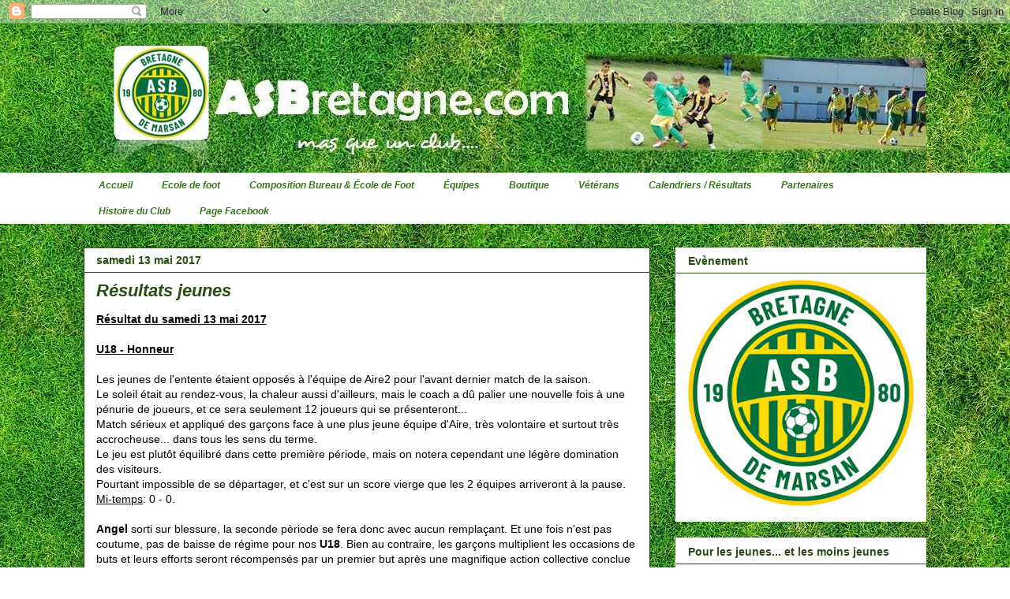

--- FILE ---
content_type: text/html; charset=UTF-8
request_url: http://www.asbretagne.com/2017/05/u18-resultat.html
body_size: 15152
content:
<!DOCTYPE html>
<html class='v2' dir='ltr' lang='fr'>
<head>
<link href='https://www.blogger.com/static/v1/widgets/4128112664-css_bundle_v2.css' rel='stylesheet' type='text/css'/>
<meta content='width=1100' name='viewport'/>
<meta content='text/html; charset=UTF-8' http-equiv='Content-Type'/>
<meta content='blogger' name='generator'/>
<link href='http://www.asbretagne.com/favicon.ico' rel='icon' type='image/x-icon'/>
<link href='http://www.asbretagne.com/2017/05/u18-resultat.html' rel='canonical'/>
<link rel="alternate" type="application/atom+xml" title="AS Bretagne - Atom" href="http://www.asbretagne.com/feeds/posts/default" />
<link rel="alternate" type="application/rss+xml" title="AS Bretagne - RSS" href="http://www.asbretagne.com/feeds/posts/default?alt=rss" />
<link rel="service.post" type="application/atom+xml" title="AS Bretagne - Atom" href="https://www.blogger.com/feeds/6622861097132986092/posts/default" />

<link rel="alternate" type="application/atom+xml" title="AS Bretagne - Atom" href="http://www.asbretagne.com/feeds/3115688886337443767/comments/default" />
<!--Can't find substitution for tag [blog.ieCssRetrofitLinks]-->
<link href='https://blogger.googleusercontent.com/img/b/R29vZ2xl/AVvXsEj2ssSD-_6MU9VsW8EOGR1Xm4crKkZjQZ7IERORjF728lJ7tfEIEqFK987DJbSvHCtNA5rzvg0XnMisoRYWx4kMWKOIrJuEBoSziq0djPKei3EwQiNHLp-b7cuY-zIrlhItny4BSR4oS6aX/s640/IMG_8309.JPG' rel='image_src'/>
<meta content='http://www.asbretagne.com/2017/05/u18-resultat.html' property='og:url'/>
<meta content='Résultats jeunes' property='og:title'/>
<meta content='Site officiel de l&#39;ASB Football - Association Sportive de Bretagne-de-Marsan (40280).' property='og:description'/>
<meta content='https://blogger.googleusercontent.com/img/b/R29vZ2xl/AVvXsEj2ssSD-_6MU9VsW8EOGR1Xm4crKkZjQZ7IERORjF728lJ7tfEIEqFK987DJbSvHCtNA5rzvg0XnMisoRYWx4kMWKOIrJuEBoSziq0djPKei3EwQiNHLp-b7cuY-zIrlhItny4BSR4oS6aX/w1200-h630-p-k-no-nu/IMG_8309.JPG' property='og:image'/>
<title>AS Bretagne: Résultats jeunes</title>
<style id='page-skin-1' type='text/css'><!--
/*
-----------------------------------------------
Blogger Template Style
Name:     Awesome Inc.
Designer: Tina Chen
URL:      tinachen.org
----------------------------------------------- */
/* Content
----------------------------------------------- */
body {
font: normal normal 14px Arial, Tahoma, Helvetica, FreeSans, sans-serif;
color: #000000;
background: #ffffff url(http://4.bp.blogspot.com/--lQYT1ksJ_M/VVHyiFDsEQI/AAAAAAAAAac/oMI0uXxxE0I/s1600/abstract-84622_640.jpg) repeat scroll top left;
}
html body .content-outer {
min-width: 0;
max-width: 100%;
width: 100%;
}
a:link {
text-decoration: none;
color: #0000ff;
}
a:visited {
text-decoration: none;
color: #444444;
}
a:hover {
text-decoration: underline;
color: #cccccc;
}
.body-fauxcolumn-outer .cap-top {
position: absolute;
z-index: 1;
height: 276px;
width: 100%;
background: transparent none repeat-x scroll top left;
_background-image: none;
}
/* Columns
----------------------------------------------- */
.content-inner {
padding: 0;
}
.header-inner .section {
margin: 0 16px;
}
.tabs-inner .section {
margin: 0 16px;
}
.main-inner {
padding-top: 30px;
}
.main-inner .column-center-inner,
.main-inner .column-left-inner,
.main-inner .column-right-inner {
padding: 0 5px;
}
*+html body .main-inner .column-center-inner {
margin-top: -30px;
}
#layout .main-inner .column-center-inner {
margin-top: 0;
}
/* Header
----------------------------------------------- */
.header-outer {
margin: 0 0 0 0;
background: transparent none repeat scroll 0 0;
}
.Header h1 {
font: normal bold 40px Arial, Tahoma, Helvetica, FreeSans, sans-serif;
color: #ffffff;
text-shadow: 0 0 -1px #000000;
}
.Header h1 a {
color: #ffffff;
}
.Header .description {
font: normal normal 14px Arial, Tahoma, Helvetica, FreeSans, sans-serif;
color: #ffffff;
}
.header-inner .Header .titlewrapper,
.header-inner .Header .descriptionwrapper {
padding-left: 0;
padding-right: 0;
margin-bottom: 0;
}
.header-inner .Header .titlewrapper {
padding-top: 22px;
}
/* Tabs
----------------------------------------------- */
.tabs-outer {
overflow: hidden;
position: relative;
background: #ffffff none repeat scroll 0 0;
}
#layout .tabs-outer {
overflow: visible;
}
.tabs-cap-top, .tabs-cap-bottom {
position: absolute;
width: 100%;
border-top: 1px solid #ffffff;
}
.tabs-cap-bottom {
bottom: 0;
}
.tabs-inner .widget li a {
display: inline-block;
margin: 0;
padding: .6em 1.5em;
font: italic bold 12px Arial, Tahoma, Helvetica, FreeSans, sans-serif;
color: #38761d;
border-top: 1px solid #ffffff;
border-bottom: 1px solid #ffffff;
border-left: 1px solid #ffffff;
height: 16px;
line-height: 16px;
}
.tabs-inner .widget li:last-child a {
border-right: 1px solid #ffffff;
}
.tabs-inner .widget li.selected a, .tabs-inner .widget li a:hover {
background: #38761d none repeat-x scroll 0 -100px;
color: #ffff00;
}
/* Headings
----------------------------------------------- */
h2 {
font: normal bold 14px Arial, Tahoma, Helvetica, FreeSans, sans-serif;
color: #274e13;
}
/* Widgets
----------------------------------------------- */
.main-inner .section {
margin: 0 27px;
padding: 0;
}
.main-inner .column-left-outer,
.main-inner .column-right-outer {
margin-top: 0;
}
#layout .main-inner .column-left-outer,
#layout .main-inner .column-right-outer {
margin-top: 0;
}
.main-inner .column-left-inner,
.main-inner .column-right-inner {
background: transparent none repeat 0 0;
-moz-box-shadow: 0 0 0 rgba(0, 0, 0, .2);
-webkit-box-shadow: 0 0 0 rgba(0, 0, 0, .2);
-goog-ms-box-shadow: 0 0 0 rgba(0, 0, 0, .2);
box-shadow: 0 0 0 rgba(0, 0, 0, .2);
-moz-border-radius: 0;
-webkit-border-radius: 0;
-goog-ms-border-radius: 0;
border-radius: 0;
}
#layout .main-inner .column-left-inner,
#layout .main-inner .column-right-inner {
margin-top: 0;
}
.sidebar .widget {
font: normal normal 16px Arial, Tahoma, Helvetica, FreeSans, sans-serif;
color: #000000;
}
.sidebar .widget a:link {
color: #274e13;
}
.sidebar .widget a:visited {
color: #444444;
}
.sidebar .widget a:hover {
color: #cccccc;
}
.sidebar .widget h2 {
text-shadow: 0 0 -1px #000000;
}
.main-inner .widget {
background-color: #ffffff;
border: 1px solid transparent;
padding: 0 15px 15px;
margin: 20px -16px;
-moz-box-shadow: 0 0 0 rgba(0, 0, 0, .2);
-webkit-box-shadow: 0 0 0 rgba(0, 0, 0, .2);
-goog-ms-box-shadow: 0 0 0 rgba(0, 0, 0, .2);
box-shadow: 0 0 0 rgba(0, 0, 0, .2);
-moz-border-radius: 0;
-webkit-border-radius: 0;
-goog-ms-border-radius: 0;
border-radius: 0;
}
.main-inner .widget h2 {
margin: 0 -15px;
padding: .6em 15px .5em;
border-bottom: 1px solid #274e13;
}
.footer-inner .widget h2 {
padding: 0 0 .4em;
border-bottom: 1px solid #274e13;
}
.main-inner .widget h2 + div, .footer-inner .widget h2 + div {
border-top: 1px solid transparent;
padding-top: 8px;
}
.main-inner .widget .widget-content {
margin: 0 -15px;
padding: 7px 15px 0;
}
.main-inner .widget ul, .main-inner .widget #ArchiveList ul.flat {
margin: -8px -15px 0;
padding: 0;
list-style: none;
}
.main-inner .widget #ArchiveList {
margin: -8px 0 0;
}
.main-inner .widget ul li, .main-inner .widget #ArchiveList ul.flat li {
padding: .5em 15px;
text-indent: 0;
color: #ffffff;
border-top: 1px solid transparent;
border-bottom: 1px solid #274e13;
}
.main-inner .widget #ArchiveList ul li {
padding-top: .25em;
padding-bottom: .25em;
}
.main-inner .widget ul li:first-child, .main-inner .widget #ArchiveList ul.flat li:first-child {
border-top: none;
}
.main-inner .widget ul li:last-child, .main-inner .widget #ArchiveList ul.flat li:last-child {
border-bottom: none;
}
.post-body {
position: relative;
}
.main-inner .widget .post-body ul {
padding: 0 2.5em;
margin: .5em 0;
list-style: disc;
}
.main-inner .widget .post-body ul li {
padding: 0.25em 0;
margin-bottom: .25em;
color: #000000;
border: none;
}
.footer-inner .widget ul {
padding: 0;
list-style: none;
}
.widget .zippy {
color: #ffffff;
}
/* Posts
----------------------------------------------- */
body .main-inner .Blog {
padding: 0;
margin-bottom: 1em;
background-color: transparent;
border: none;
-moz-box-shadow: 0 0 0 rgba(0, 0, 0, 0);
-webkit-box-shadow: 0 0 0 rgba(0, 0, 0, 0);
-goog-ms-box-shadow: 0 0 0 rgba(0, 0, 0, 0);
box-shadow: 0 0 0 rgba(0, 0, 0, 0);
}
.main-inner .section:last-child .Blog:last-child {
padding: 0;
margin-bottom: 1em;
}
.main-inner .widget h2.date-header {
margin: 0 -15px 1px;
padding: 0 0 0 0;
font: normal bold 14px Arial, Tahoma, Helvetica, FreeSans, sans-serif;
color: #274e13;
background: transparent none no-repeat scroll top left;
border-top: 0 solid #222222;
border-bottom: 1px solid #274e13;
-moz-border-radius-topleft: 0;
-moz-border-radius-topright: 0;
-webkit-border-top-left-radius: 0;
-webkit-border-top-right-radius: 0;
border-top-left-radius: 0;
border-top-right-radius: 0;
position: static;
bottom: 100%;
right: 15px;
text-shadow: 0 0 -1px #000000;
}
.main-inner .widget h2.date-header span {
font: normal bold 14px Arial, Tahoma, Helvetica, FreeSans, sans-serif;
display: block;
padding: .5em 15px;
border-left: 0 solid #222222;
border-right: 0 solid #222222;
}
.date-outer {
position: relative;
margin: 30px 0 20px;
padding: 0 15px;
background-color: #ffffff;
border: 1px solid #274e13;
-moz-box-shadow: 0 0 0 rgba(0, 0, 0, .2);
-webkit-box-shadow: 0 0 0 rgba(0, 0, 0, .2);
-goog-ms-box-shadow: 0 0 0 rgba(0, 0, 0, .2);
box-shadow: 0 0 0 rgba(0, 0, 0, .2);
-moz-border-radius: 0;
-webkit-border-radius: 0;
-goog-ms-border-radius: 0;
border-radius: 0;
}
.date-outer:first-child {
margin-top: 0;
}
.date-outer:last-child {
margin-bottom: 20px;
-moz-border-radius-bottomleft: 0;
-moz-border-radius-bottomright: 0;
-webkit-border-bottom-left-radius: 0;
-webkit-border-bottom-right-radius: 0;
-goog-ms-border-bottom-left-radius: 0;
-goog-ms-border-bottom-right-radius: 0;
border-bottom-left-radius: 0;
border-bottom-right-radius: 0;
}
.date-posts {
margin: 0 -15px;
padding: 0 15px;
clear: both;
}
.post-outer, .inline-ad {
border-top: 1px solid #ffffff;
margin: 0 -15px;
padding: 15px 15px;
}
.post-outer {
padding-bottom: 10px;
}
.post-outer:first-child {
padding-top: 0;
border-top: none;
}
.post-outer:last-child, .inline-ad:last-child {
border-bottom: none;
}
.post-body {
position: relative;
}
.post-body img {
padding: 8px;
background: #222222;
border: 1px solid transparent;
-moz-box-shadow: 0 0 0 rgba(0, 0, 0, .2);
-webkit-box-shadow: 0 0 0 rgba(0, 0, 0, .2);
box-shadow: 0 0 0 rgba(0, 0, 0, .2);
-moz-border-radius: 0;
-webkit-border-radius: 0;
border-radius: 0;
}
h3.post-title, h4 {
font: italic bold 22px Arial, Tahoma, Helvetica, FreeSans, sans-serif;
color: #274e13;
}
h3.post-title a {
font: italic bold 22px Arial, Tahoma, Helvetica, FreeSans, sans-serif;
color: #274e13;
}
h3.post-title a:hover {
color: #cccccc;
text-decoration: underline;
}
.post-header {
margin: 0 0 1em;
}
.post-body {
line-height: 1.4;
}
.post-outer h2 {
color: #000000;
}
.post-footer {
margin: 1.5em 0 0;
}
#blog-pager {
padding: 15px;
font-size: 120%;
background-color: #ffffff;
border: 1px solid transparent;
-moz-box-shadow: 0 0 0 rgba(0, 0, 0, .2);
-webkit-box-shadow: 0 0 0 rgba(0, 0, 0, .2);
-goog-ms-box-shadow: 0 0 0 rgba(0, 0, 0, .2);
box-shadow: 0 0 0 rgba(0, 0, 0, .2);
-moz-border-radius: 0;
-webkit-border-radius: 0;
-goog-ms-border-radius: 0;
border-radius: 0;
-moz-border-radius-topleft: 0;
-moz-border-radius-topright: 0;
-webkit-border-top-left-radius: 0;
-webkit-border-top-right-radius: 0;
-goog-ms-border-top-left-radius: 0;
-goog-ms-border-top-right-radius: 0;
border-top-left-radius: 0;
border-top-right-radius-topright: 0;
margin-top: 1em;
}
.blog-feeds, .post-feeds {
margin: 1em 0;
text-align: center;
color: #274e13;
}
.blog-feeds a, .post-feeds a {
color: #888888;
}
.blog-feeds a:visited, .post-feeds a:visited {
color: #444444;
}
.blog-feeds a:hover, .post-feeds a:hover {
color: #cccccc;
}
.post-outer .comments {
margin-top: 2em;
}
/* Comments
----------------------------------------------- */
.comments .comments-content .icon.blog-author {
background-repeat: no-repeat;
background-image: url([data-uri]);
}
.comments .comments-content .loadmore a {
border-top: 1px solid #ffffff;
border-bottom: 1px solid #ffffff;
}
.comments .continue {
border-top: 2px solid #ffffff;
}
/* Footer
----------------------------------------------- */
.footer-outer {
margin: -0 0 -1px;
padding: 0 0 0;
color: #000000;
overflow: hidden;
}
.footer-fauxborder-left {
border-top: 1px solid transparent;
background: #ffffff none repeat scroll 0 0;
-moz-box-shadow: 0 0 0 rgba(0, 0, 0, .2);
-webkit-box-shadow: 0 0 0 rgba(0, 0, 0, .2);
-goog-ms-box-shadow: 0 0 0 rgba(0, 0, 0, .2);
box-shadow: 0 0 0 rgba(0, 0, 0, .2);
margin: 0 -0;
}
/* Mobile
----------------------------------------------- */
body.mobile {
background-size: auto;
}
.mobile .body-fauxcolumn-outer {
background: transparent none repeat scroll top left;
}
*+html body.mobile .main-inner .column-center-inner {
margin-top: 0;
}
.mobile .main-inner .widget {
padding: 0 0 15px;
}
.mobile .main-inner .widget h2 + div,
.mobile .footer-inner .widget h2 + div {
border-top: none;
padding-top: 0;
}
.mobile .footer-inner .widget h2 {
padding: 0.5em 0;
border-bottom: none;
}
.mobile .main-inner .widget .widget-content {
margin: 0;
padding: 7px 0 0;
}
.mobile .main-inner .widget ul,
.mobile .main-inner .widget #ArchiveList ul.flat {
margin: 0 -15px 0;
}
.mobile .main-inner .widget h2.date-header {
right: 0;
}
.mobile .date-header span {
padding: 0.4em 0;
}
.mobile .date-outer:first-child {
margin-bottom: 0;
border: 1px solid #274e13;
-moz-border-radius-topleft: 0;
-moz-border-radius-topright: 0;
-webkit-border-top-left-radius: 0;
-webkit-border-top-right-radius: 0;
-goog-ms-border-top-left-radius: 0;
-goog-ms-border-top-right-radius: 0;
border-top-left-radius: 0;
border-top-right-radius: 0;
}
.mobile .date-outer {
border-color: #274e13;
border-width: 0 1px 1px;
}
.mobile .date-outer:last-child {
margin-bottom: 0;
}
.mobile .main-inner {
padding: 0;
}
.mobile .header-inner .section {
margin: 0;
}
.mobile .post-outer, .mobile .inline-ad {
padding: 5px 0;
}
.mobile .tabs-inner .section {
margin: 0 10px;
}
.mobile .main-inner .widget h2 {
margin: 0;
padding: 0;
}
.mobile .main-inner .widget h2.date-header span {
padding: 0;
}
.mobile .main-inner .widget .widget-content {
margin: 0;
padding: 7px 0 0;
}
.mobile #blog-pager {
border: 1px solid transparent;
background: #ffffff none repeat scroll 0 0;
}
.mobile .main-inner .column-left-inner,
.mobile .main-inner .column-right-inner {
background: transparent none repeat 0 0;
-moz-box-shadow: none;
-webkit-box-shadow: none;
-goog-ms-box-shadow: none;
box-shadow: none;
}
.mobile .date-posts {
margin: 0;
padding: 0;
}
.mobile .footer-fauxborder-left {
margin: 0;
border-top: inherit;
}
.mobile .main-inner .section:last-child .Blog:last-child {
margin-bottom: 0;
}
.mobile-index-contents {
color: #000000;
}
.mobile .mobile-link-button {
background: #0000ff none repeat scroll 0 0;
}
.mobile-link-button a:link, .mobile-link-button a:visited {
color: #ffffff;
}
.mobile .tabs-inner .PageList .widget-content {
background: transparent;
border-top: 1px solid;
border-color: #ffffff;
color: #38761d;
}
.mobile .tabs-inner .PageList .widget-content .pagelist-arrow {
border-left: 1px solid #ffffff;
}

--></style>
<style id='template-skin-1' type='text/css'><!--
body {
min-width: 1100px;
}
.content-outer, .content-fauxcolumn-outer, .region-inner {
min-width: 1100px;
max-width: 1100px;
_width: 1100px;
}
.main-inner .columns {
padding-left: 0px;
padding-right: 350px;
}
.main-inner .fauxcolumn-center-outer {
left: 0px;
right: 350px;
/* IE6 does not respect left and right together */
_width: expression(this.parentNode.offsetWidth -
parseInt("0px") -
parseInt("350px") + 'px');
}
.main-inner .fauxcolumn-left-outer {
width: 0px;
}
.main-inner .fauxcolumn-right-outer {
width: 350px;
}
.main-inner .column-left-outer {
width: 0px;
right: 100%;
margin-left: -0px;
}
.main-inner .column-right-outer {
width: 350px;
margin-right: -350px;
}
#layout {
min-width: 0;
}
#layout .content-outer {
min-width: 0;
width: 800px;
}
#layout .region-inner {
min-width: 0;
width: auto;
}
body#layout div.add_widget {
padding: 8px;
}
body#layout div.add_widget a {
margin-left: 32px;
}
--></style>
<style>
    body {background-image:url(http\:\/\/4.bp.blogspot.com\/--lQYT1ksJ_M\/VVHyiFDsEQI\/AAAAAAAAAac\/oMI0uXxxE0I\/s1600\/abstract-84622_640.jpg);}
    
@media (max-width: 200px) { body {background-image:url(http\:\/\/4.bp.blogspot.com\/--lQYT1ksJ_M\/VVHyiFDsEQI\/AAAAAAAAAac\/oMI0uXxxE0I\/w200\/abstract-84622_640.jpg);}}
@media (max-width: 400px) and (min-width: 201px) { body {background-image:url(http\:\/\/4.bp.blogspot.com\/--lQYT1ksJ_M\/VVHyiFDsEQI\/AAAAAAAAAac\/oMI0uXxxE0I\/w400\/abstract-84622_640.jpg);}}
@media (max-width: 800px) and (min-width: 401px) { body {background-image:url(http\:\/\/4.bp.blogspot.com\/--lQYT1ksJ_M\/VVHyiFDsEQI\/AAAAAAAAAac\/oMI0uXxxE0I\/w800\/abstract-84622_640.jpg);}}
@media (max-width: 1200px) and (min-width: 801px) { body {background-image:url(http\:\/\/4.bp.blogspot.com\/--lQYT1ksJ_M\/VVHyiFDsEQI\/AAAAAAAAAac\/oMI0uXxxE0I\/w1200\/abstract-84622_640.jpg);}}
/* Last tag covers anything over one higher than the previous max-size cap. */
@media (min-width: 1201px) { body {background-image:url(http\:\/\/4.bp.blogspot.com\/--lQYT1ksJ_M\/VVHyiFDsEQI\/AAAAAAAAAac\/oMI0uXxxE0I\/w1600\/abstract-84622_640.jpg);}}
  </style>
<script type='text/javascript'>
        (function(i,s,o,g,r,a,m){i['GoogleAnalyticsObject']=r;i[r]=i[r]||function(){
        (i[r].q=i[r].q||[]).push(arguments)},i[r].l=1*new Date();a=s.createElement(o),
        m=s.getElementsByTagName(o)[0];a.async=1;a.src=g;m.parentNode.insertBefore(a,m)
        })(window,document,'script','https://www.google-analytics.com/analytics.js','ga');
        ga('create', 'UA-72810568-1', 'auto', 'blogger');
        ga('blogger.send', 'pageview');
      </script>
<link href='https://www.blogger.com/dyn-css/authorization.css?targetBlogID=6622861097132986092&amp;zx=9ae7c267-2e69-4299-8188-116e96ebee3c' media='none' onload='if(media!=&#39;all&#39;)media=&#39;all&#39;' rel='stylesheet'/><noscript><link href='https://www.blogger.com/dyn-css/authorization.css?targetBlogID=6622861097132986092&amp;zx=9ae7c267-2e69-4299-8188-116e96ebee3c' rel='stylesheet'/></noscript>
<meta name='google-adsense-platform-account' content='ca-host-pub-1556223355139109'/>
<meta name='google-adsense-platform-domain' content='blogspot.com'/>

</head>
<body class='loading variant-dark'>
<div class='navbar section' id='navbar' name='Navbar'><div class='widget Navbar' data-version='1' id='Navbar1'><script type="text/javascript">
    function setAttributeOnload(object, attribute, val) {
      if(window.addEventListener) {
        window.addEventListener('load',
          function(){ object[attribute] = val; }, false);
      } else {
        window.attachEvent('onload', function(){ object[attribute] = val; });
      }
    }
  </script>
<div id="navbar-iframe-container"></div>
<script type="text/javascript" src="https://apis.google.com/js/platform.js"></script>
<script type="text/javascript">
      gapi.load("gapi.iframes:gapi.iframes.style.bubble", function() {
        if (gapi.iframes && gapi.iframes.getContext) {
          gapi.iframes.getContext().openChild({
              url: 'https://www.blogger.com/navbar/6622861097132986092?po\x3d3115688886337443767\x26origin\x3dhttp://www.asbretagne.com',
              where: document.getElementById("navbar-iframe-container"),
              id: "navbar-iframe"
          });
        }
      });
    </script><script type="text/javascript">
(function() {
var script = document.createElement('script');
script.type = 'text/javascript';
script.src = '//pagead2.googlesyndication.com/pagead/js/google_top_exp.js';
var head = document.getElementsByTagName('head')[0];
if (head) {
head.appendChild(script);
}})();
</script>
</div></div>
<div class='body-fauxcolumns'>
<div class='fauxcolumn-outer body-fauxcolumn-outer'>
<div class='cap-top'>
<div class='cap-left'></div>
<div class='cap-right'></div>
</div>
<div class='fauxborder-left'>
<div class='fauxborder-right'></div>
<div class='fauxcolumn-inner'>
</div>
</div>
<div class='cap-bottom'>
<div class='cap-left'></div>
<div class='cap-right'></div>
</div>
</div>
</div>
<div class='content'>
<div class='content-fauxcolumns'>
<div class='fauxcolumn-outer content-fauxcolumn-outer'>
<div class='cap-top'>
<div class='cap-left'></div>
<div class='cap-right'></div>
</div>
<div class='fauxborder-left'>
<div class='fauxborder-right'></div>
<div class='fauxcolumn-inner'>
</div>
</div>
<div class='cap-bottom'>
<div class='cap-left'></div>
<div class='cap-right'></div>
</div>
</div>
</div>
<div class='content-outer'>
<div class='content-cap-top cap-top'>
<div class='cap-left'></div>
<div class='cap-right'></div>
</div>
<div class='fauxborder-left content-fauxborder-left'>
<div class='fauxborder-right content-fauxborder-right'></div>
<div class='content-inner'>
<header>
<div class='header-outer'>
<div class='header-cap-top cap-top'>
<div class='cap-left'></div>
<div class='cap-right'></div>
</div>
<div class='fauxborder-left header-fauxborder-left'>
<div class='fauxborder-right header-fauxborder-right'></div>
<div class='region-inner header-inner'>
<div class='header section' id='header' name='En-tête'><div class='widget Header' data-version='1' id='Header1'>
<div id='header-inner'>
<a href='http://www.asbretagne.com/' style='display: block'>
<img alt='AS Bretagne' height='189px; ' id='Header1_headerimg' src='https://blogger.googleusercontent.com/img/a/AVvXsEill0b0-EXH1Yl826csjTCWKgtvX5prH8T7am4p7kPa3wIO11k8tdUhQRtD8V-PEJ46LzwjXX9zWs73AcvXcnEnb16p7C57Z2ZJDtXWdDD-QtMdieOefMmbLkP0Njhma3qjQ43u5XdvmSY2JS0xLy-RKGHvhQzOgPXBNMMu6acqugObZBLO2BcnRx8ezMI=s1148' style='display: block' width='1148px; '/>
</a>
</div>
</div></div>
</div>
</div>
<div class='header-cap-bottom cap-bottom'>
<div class='cap-left'></div>
<div class='cap-right'></div>
</div>
</div>
</header>
<div class='tabs-outer'>
<div class='tabs-cap-top cap-top'>
<div class='cap-left'></div>
<div class='cap-right'></div>
</div>
<div class='fauxborder-left tabs-fauxborder-left'>
<div class='fauxborder-right tabs-fauxborder-right'></div>
<div class='region-inner tabs-inner'>
<div class='tabs section' id='crosscol' name='Toutes les colonnes'><div class='widget PageList' data-version='1' id='PageList1'>
<h2>Pages</h2>
<div class='widget-content'>
<ul>
<li>
<a href='http://www.asbretagne.com/'>Accueil</a>
</li>
<li>
<a href='http://www.asbretagne.com/p/ecole-de-foot.html'>Ecole de foot</a>
</li>
<li>
<a href='http://www.asbretagne.com/p/bureau.html'>Composition Bureau &amp; École de Foot</a>
</li>
<li>
<a href='http://www.asbretagne.com/p/blog-page.html'>Équipes</a>
</li>
<li>
<a href='http://www.asbretagne.com/p/boutique-de-lasb.html'>Boutique</a>
</li>
<li>
<a href='http://www.asbretagne.com/p/veterans.html'>Vétérans</a>
</li>
<li>
<a href='http://www.asbretagne.com/p/accueil-calendrier-resultats-ligue-1.html'>Calendriers / Résultats </a>
</li>
<li>
<a href='http://www.asbretagne.com/p/partenaires.html'>Partenaires</a>
</li>
<li>
<a href='http://www.asbretagne.com/p/historique-du.html'>Histoire du Club</a>
</li>
<li>
<a href='http://www.facebook.com/asbfootball'>Page Facebook</a>
</li>
</ul>
<div class='clear'></div>
</div>
</div></div>
<div class='tabs no-items section' id='crosscol-overflow' name='Cross-Column 2'></div>
</div>
</div>
<div class='tabs-cap-bottom cap-bottom'>
<div class='cap-left'></div>
<div class='cap-right'></div>
</div>
</div>
<div class='main-outer'>
<div class='main-cap-top cap-top'>
<div class='cap-left'></div>
<div class='cap-right'></div>
</div>
<div class='fauxborder-left main-fauxborder-left'>
<div class='fauxborder-right main-fauxborder-right'></div>
<div class='region-inner main-inner'>
<div class='columns fauxcolumns'>
<div class='fauxcolumn-outer fauxcolumn-center-outer'>
<div class='cap-top'>
<div class='cap-left'></div>
<div class='cap-right'></div>
</div>
<div class='fauxborder-left'>
<div class='fauxborder-right'></div>
<div class='fauxcolumn-inner'>
</div>
</div>
<div class='cap-bottom'>
<div class='cap-left'></div>
<div class='cap-right'></div>
</div>
</div>
<div class='fauxcolumn-outer fauxcolumn-left-outer'>
<div class='cap-top'>
<div class='cap-left'></div>
<div class='cap-right'></div>
</div>
<div class='fauxborder-left'>
<div class='fauxborder-right'></div>
<div class='fauxcolumn-inner'>
</div>
</div>
<div class='cap-bottom'>
<div class='cap-left'></div>
<div class='cap-right'></div>
</div>
</div>
<div class='fauxcolumn-outer fauxcolumn-right-outer'>
<div class='cap-top'>
<div class='cap-left'></div>
<div class='cap-right'></div>
</div>
<div class='fauxborder-left'>
<div class='fauxborder-right'></div>
<div class='fauxcolumn-inner'>
</div>
</div>
<div class='cap-bottom'>
<div class='cap-left'></div>
<div class='cap-right'></div>
</div>
</div>
<!-- corrects IE6 width calculation -->
<div class='columns-inner'>
<div class='column-center-outer'>
<div class='column-center-inner'>
<div class='main section' id='main' name='Principal'><div class='widget Blog' data-version='1' id='Blog1'>
<div class='blog-posts hfeed'>

          <div class="date-outer">
        
<h2 class='date-header'><span>samedi 13 mai 2017</span></h2>

          <div class="date-posts">
        
<div class='post-outer'>
<div class='post hentry uncustomized-post-template' itemprop='blogPost' itemscope='itemscope' itemtype='http://schema.org/BlogPosting'>
<meta content='https://blogger.googleusercontent.com/img/b/R29vZ2xl/AVvXsEj2ssSD-_6MU9VsW8EOGR1Xm4crKkZjQZ7IERORjF728lJ7tfEIEqFK987DJbSvHCtNA5rzvg0XnMisoRYWx4kMWKOIrJuEBoSziq0djPKei3EwQiNHLp-b7cuY-zIrlhItny4BSR4oS6aX/s640/IMG_8309.JPG' itemprop='image_url'/>
<meta content='6622861097132986092' itemprop='blogId'/>
<meta content='3115688886337443767' itemprop='postId'/>
<a name='3115688886337443767'></a>
<h3 class='post-title entry-title' itemprop='name'>
Résultats jeunes
</h3>
<div class='post-header'>
<div class='post-header-line-1'></div>
</div>
<div class='post-body entry-content' id='post-body-3115688886337443767' itemprop='description articleBody'>
<span style="font-family: &quot;verdana&quot; , sans-serif;"><b><u>Résultat du samedi 13 mai 2017</u></b></span><br />
<span style="font-family: &quot;verdana&quot; , sans-serif;"><br /></span><span style="font-family: &quot;verdana&quot; , sans-serif;"><b><u>U18 - Honneur</u></b></span><br />
<span style="font-family: &quot;verdana&quot; , sans-serif;"><br /></span>
<span style="font-family: &quot;verdana&quot; , sans-serif;">Les jeunes de l'entente étaient opposés à l'équipe de Aire2 pour l'avant dernier match de la saison.</span><br />
<span style="font-family: &quot;verdana&quot; , sans-serif;">Le soleil était au rendez-vous, la chaleur aussi d'ailleurs, mais le coach a dû palier une nouvelle fois à une pénurie de joueurs, et ce sera seulement 12 joueurs qui se présenteront...</span><br />
<span style="font-family: &quot;verdana&quot; , sans-serif;">Match sérieux et appliqué des garçons face à une plus jeune équipe d'Aire, très volontaire et surtout très accrocheuse... dans tous les sens du terme.</span><br />
<span style="font-family: &quot;verdana&quot; , sans-serif;">Le jeu est plutôt équilibré dans cette première période, mais on notera cependant une légère domination des visiteurs.<br />Pourtant impossible de se départager, et c'est sur un score vierge que les 2 équipes arriveront à la pause.</span><br />
<span style="font-family: &quot;verdana&quot; , sans-serif;"><u>Mi-temps</u>: 0 - 0.</span><br />
<span style="font-family: &quot;verdana&quot; , sans-serif;"><br /></span>
<span style="font-family: &quot;verdana&quot; , sans-serif;"><b>Angel</b> sorti sur blessure, la seconde pèriode se fera donc avec aucun remplaçant. Et une fois n'est pas coutume, pas de baisse de régime pour nos <b>U18</b>. Bien au contraire, les garçons multiplient les occasions de buts et leurs efforts seront récompensés par un premier but après une magnifique action collective conclue par <b>Eliot</b>: balle piquée côté gauche de <b>Brice</b> pour <b>Adrien</b> qui dévie sur la tête de <b>Maxime</b>, ce dernier remet à <b>Adrien</b> qui pousse le ballon pour <b>Eliot</b>, contrôle et frappe... sous la barre transversale!&nbsp;</span><br />
<span style="font-family: &quot;verdana&quot; , sans-serif;">Après 20 minutes de jeu, le manque de remplaçant se fait ressentir, et cumulé à la chaleur les organismes commencent à fatiguer.</span><br />
<span style="font-family: &quot;verdana&quot; , sans-serif;">Mais l'entente, faisant preuve d'une belle solidarité, réussi à gèrer le match et ajoutera même un second but au planchot: coup-franc au milieu du terrrain tiré par <b>Romain</b> sur la tête de <b>Maxime</b> qui réussi à lober le gardien... et marque!</span><br />
<span style="font-family: &quot;verdana&quot; , sans-serif;"><br /></span>
<span style="font-family: &quot;verdana&quot; , sans-serif;">Match très intéressant avec un jeu posé et construit, et une très bonne seconde mi-temps de nos <b>U18</b>.</span><br />
<span style="font-family: &quot;verdana&quot; , sans-serif;">Très bon match de <b>Romain</b> et <b>Sébastien</b> en défense.</span><br />
<span style="font-family: &quot;verdana&quot; , sans-serif;">Mention également à&nbsp;</span><span style="font-family: &quot;verdana&quot; , sans-serif;"><b>Brice</b> et <b>Benoit</b>.&nbsp;</span><br />
<span style="font-family: &quot;verdana&quot; , sans-serif;"><br /></span>
<span style="font-family: &quot;verdana&quot; , sans-serif;"><b>Aire2 0 - 2 Ent. <span style="background-color: #6aa84f; color: #ffd966;">ASB</span> / USMG</b></span><br />
<span style="font-family: &quot;verdana&quot; , sans-serif;"><i>(<u>Buteurs</u>: Eliot et Maxime)&nbsp;</i></span><br />
<span style="font-family: &quot;verdana&quot; , sans-serif;"><i><br /></i></span>
<span style="font-family: &quot;verdana&quot; , sans-serif;"><i>---&gt;&nbsp;<a href="http://landes.fff.fr/competitions/php/championnat/championnat_classement.php?sa_no=2016&amp;cp_no=334757&amp;ph_no=1&amp;gp_no=" target="_blank">classement</a></i></span><br />
<br />
<br />
<span style="font-family: &quot;verdana&quot; , sans-serif;"><b><u>U9 - Plateau</u></b></span><br />
<span style="background-color: white; color: #222222; font-family: &quot;verdana&quot; , sans-serif;"><br /></span>
<span style="background-color: white; color: #222222; font-family: &quot;verdana&quot; , sans-serif;">Samedi 13 mai 2017 était proposée une journée "+2foot" sur le pré vert de Saint-Perdon. Trois clubs présents: St Perdon, l'Etoile et l'ASB.</span><br />
<div class="ii gt adP adO" id=":di" style="background-color: white; color: #222222; direction: ltr; letter-spacing: normal; margin: 5px 15px 0px 0px; padding-bottom: 5px; position: relative; text-indent: 0px; text-transform: none; white-space: normal; word-spacing: 0px;">
<div class="a3s aXjCH m15c072b0cf972572" id=":dh" style="font-style: normal; overflow: hidden;">
<span style="font-family: &quot;verdana&quot; , sans-serif;">Très bon plateau de nos jeunes pousses qui ont su montrer de belles choses: 3 victoires et 2 défaites pour l'équipe de Fabio (dont 1 contre l'équipe à Jeff, gros hold up) et 4 victoires et 1 défaite pour l'équipe de Jeff.<br />Merci à tous les parents et à Jeff (coach du jour pour une équipe) pour ce samedi, et à Saint-Perdon pour l'organisation.</span></div>
<div class="a3s aXjCH m15c072b0cf972572" id=":dh" style="overflow: hidden;">
<div style="font-style: normal;">
<span style="font-family: &quot;verdana&quot; , sans-serif;">PS: je me demande si on va rendre les 2 U7 qui étaient encore venus rendre service. Ils prennent de plus en plus leur place dans ce groupe...</span></div>
<div style="text-align: right;">
<span style="font-family: &quot;verdana&quot; , sans-serif;"><i>F.R.</i></span></div>
</div>
<div class="a3s aXjCH m15c072b0cf972572" id=":dh" style="font-style: normal; overflow: hidden;">
<span style="font-family: &quot;verdana&quot; , sans-serif;"><br /></span>
<br />
<div class="separator" style="clear: both; text-align: center;">
<span style="font-family: &quot;verdana&quot; , sans-serif;"><a href="https://blogger.googleusercontent.com/img/b/R29vZ2xl/AVvXsEj2ssSD-_6MU9VsW8EOGR1Xm4crKkZjQZ7IERORjF728lJ7tfEIEqFK987DJbSvHCtNA5rzvg0XnMisoRYWx4kMWKOIrJuEBoSziq0djPKei3EwQiNHLp-b7cuY-zIrlhItny4BSR4oS6aX/s1600/IMG_8309.JPG" imageanchor="1" style="margin-left: 1em; margin-right: 1em;"><img border="0" height="480" src="https://blogger.googleusercontent.com/img/b/R29vZ2xl/AVvXsEj2ssSD-_6MU9VsW8EOGR1Xm4crKkZjQZ7IERORjF728lJ7tfEIEqFK987DJbSvHCtNA5rzvg0XnMisoRYWx4kMWKOIrJuEBoSziq0djPKei3EwQiNHLp-b7cuY-zIrlhItny4BSR4oS6aX/s640/IMG_8309.JPG" width="640" /></a></span></div>
<span style="font-family: &quot;verdana&quot; , sans-serif;">
</span>
<div class="yj6qo" style="font-weight: normal;">
</div>
</div>
</div>
<br />
<br />
<div style='clear: both;'></div>
</div>
<div class='post-footer'>
<div class='post-footer-line post-footer-line-1'>
<span class='post-author vcard'>
Publié par
<span class='fn' itemprop='author' itemscope='itemscope' itemtype='http://schema.org/Person'>
<meta content='https://www.blogger.com/profile/09409238431884581758' itemprop='url'/>
<a class='g-profile' href='https://www.blogger.com/profile/09409238431884581758' rel='author' title='author profile'>
<span itemprop='name'>AS Bretagne</span>
</a>
</span>
</span>
<span class='post-timestamp'>
à
<meta content='http://www.asbretagne.com/2017/05/u18-resultat.html' itemprop='url'/>
<a class='timestamp-link' href='http://www.asbretagne.com/2017/05/u18-resultat.html' rel='bookmark' title='permanent link'><abbr class='published' itemprop='datePublished' title='2017-05-13T23:03:00+02:00'>23:03</abbr></a>
</span>
<span class='post-comment-link'>
</span>
<span class='post-icons'>
<span class='item-control blog-admin pid-330123523'>
<a href='https://www.blogger.com/post-edit.g?blogID=6622861097132986092&postID=3115688886337443767&from=pencil' title='Modifier l&#39;article'>
<img alt='' class='icon-action' height='18' src='https://resources.blogblog.com/img/icon18_edit_allbkg.gif' width='18'/>
</a>
</span>
</span>
<div class='post-share-buttons goog-inline-block'>
<a class='goog-inline-block share-button sb-email' href='https://www.blogger.com/share-post.g?blogID=6622861097132986092&postID=3115688886337443767&target=email' target='_blank' title='Envoyer par e-mail'><span class='share-button-link-text'>Envoyer par e-mail</span></a><a class='goog-inline-block share-button sb-blog' href='https://www.blogger.com/share-post.g?blogID=6622861097132986092&postID=3115688886337443767&target=blog' onclick='window.open(this.href, "_blank", "height=270,width=475"); return false;' target='_blank' title='BlogThis!'><span class='share-button-link-text'>BlogThis!</span></a><a class='goog-inline-block share-button sb-twitter' href='https://www.blogger.com/share-post.g?blogID=6622861097132986092&postID=3115688886337443767&target=twitter' target='_blank' title='Partager sur X'><span class='share-button-link-text'>Partager sur X</span></a><a class='goog-inline-block share-button sb-facebook' href='https://www.blogger.com/share-post.g?blogID=6622861097132986092&postID=3115688886337443767&target=facebook' onclick='window.open(this.href, "_blank", "height=430,width=640"); return false;' target='_blank' title='Partager sur Facebook'><span class='share-button-link-text'>Partager sur Facebook</span></a><a class='goog-inline-block share-button sb-pinterest' href='https://www.blogger.com/share-post.g?blogID=6622861097132986092&postID=3115688886337443767&target=pinterest' target='_blank' title='Partager sur Pinterest'><span class='share-button-link-text'>Partager sur Pinterest</span></a>
</div>
</div>
<div class='post-footer-line post-footer-line-2'>
<span class='post-labels'>
</span>
</div>
<div class='post-footer-line post-footer-line-3'>
<span class='post-location'>
</span>
</div>
</div>
</div>
<div class='comments' id='comments'>
<a name='comments'></a>
<h4>Aucun commentaire:</h4>
<div id='Blog1_comments-block-wrapper'>
<dl class='avatar-comment-indent' id='comments-block'>
</dl>
</div>
<p class='comment-footer'>
<a href='https://www.blogger.com/comment/fullpage/post/6622861097132986092/3115688886337443767' onclick='javascript:window.open(this.href, "bloggerPopup", "toolbar=0,location=0,statusbar=1,menubar=0,scrollbars=yes,width=640,height=500"); return false;'>Enregistrer un commentaire</a>
</p>
</div>
</div>

        </div></div>
      
</div>
<div class='blog-pager' id='blog-pager'>
<span id='blog-pager-newer-link'>
<a class='blog-pager-newer-link' href='http://www.asbretagne.com/2017/05/resultats-du-week-end-en-route-pour-le.html' id='Blog1_blog-pager-newer-link' title='Article plus récent'>Article plus récent</a>
</span>
<span id='blog-pager-older-link'>
<a class='blog-pager-older-link' href='http://www.asbretagne.com/2017/05/ce-week-end_10.html' id='Blog1_blog-pager-older-link' title='Article plus ancien'>Article plus ancien</a>
</span>
<a class='home-link' href='http://www.asbretagne.com/'>Accueil</a>
</div>
<div class='clear'></div>
<div class='post-feeds'>
<div class='feed-links'>
Inscription à :
<a class='feed-link' href='http://www.asbretagne.com/feeds/3115688886337443767/comments/default' target='_blank' type='application/atom+xml'>Publier les commentaires (Atom)</a>
</div>
</div>
</div></div>
</div>
</div>
<div class='column-left-outer'>
<div class='column-left-inner'>
<aside>
</aside>
</div>
</div>
<div class='column-right-outer'>
<div class='column-right-inner'>
<aside>
<div class='sidebar section' id='sidebar-right-1'><div class='widget Image' data-version='1' id='Image2'>
<h2>Evènement</h2>
<div class='widget-content'>
<img alt='Evènement' height='287' id='Image2_img' src='https://blogger.googleusercontent.com/img/a/AVvXsEhkg5qEcWkv6bmoDSh6x6VjziC3aEmi-u083DR4RmUtcqKrtLKWHHs6anmYufdfFrdzCfzaBGmELLrR5gO-kL55bp6EfQJ3LWV4AGUBcw_HlFE6v7oUSTDICgLff39ZASPP0Cvj6P9cZOOjwjs5SyOUaUzqcZpdO1mq213YIuDqMexzqQDSPakhcShtkkM=s287' width='286'/>
<br/>
</div>
<div class='clear'></div>
</div><div class='widget Image' data-version='1' id='Image1'>
<h2>Pour les jeunes... et les moins jeunes</h2>
<div class='widget-content'>
<img alt='Pour les jeunes... et les moins jeunes' height='210' id='Image1_img' src='https://blogger.googleusercontent.com/img/b/R29vZ2xl/AVvXsEgF5Ude9gP1mFVLgSExlPDwzq9KIibr697g0pnraFfphHzH0y8zveex3KAzKoQ01dSXWTSfxH7bxGLKKojD4JUK8XunBXXbUgO9zl156Q_VGptpQIwQA9Rc1uXIdCVoQQIe-RpMqHBSnZ8y/s286/Tenues+2.jpg' width='286'/>
<br/>
<span class='caption'>Renseignements dans l'onglet "Boutique"</span>
</div>
<div class='clear'></div>
</div><div class='widget HTML' data-version='1' id='HTML4'>
<h2 class='title'>Page Facebook de l'ASB</h2>
<div class='widget-content'>
<iframe src="https://www.facebook.com/plugins/page.php?href=https%3A%2F%2Fwww.facebook.com%2Fasbfootball%2F&tabs=timeline&width=320&height=300&small_header=true&adapt_container_width=true&hide_cover=false&show_facepile=true&appId" width="290" height="300" style="border:none;overflow:hidden" scrolling="no" frameborder="0" allowtransparency="true"></iframe>
</div>
<div class='clear'></div>
</div><div class='widget HTML' data-version='1' id='HTML3'>
<h2 class='title'>Partenaires</h2>
<div class='widget-content'>
<embed type="application/x-shockwave-flash" src="https://photos.gstatic.com/media/slideshow.swf" width="288" height="192" flashvars="host=picasaweb.google.com&hl=fr&feat=flashalbum&RGB=0x000000&feed=https%3A%2F%2Fpicasaweb.google.com%2Fdata%2Ffeed%2Fapi%2Fuser%2F107203711052207069605%2Falbumid%2F5954617058302113713%3Falt%3Drss%26kind%3Dphoto%26hl%3Dfr" pluginspage="http://www.macromedia.com/go/getflashplayer"></embed>
</div>
<div class='clear'></div>
</div><div class='widget HTML' data-version='1' id='HTML1'>
<h2 class='title'>Equipes 2016-2017</h2>
<div class='widget-content'>
<div><iframe width="284" height="160" src="http://www.kizoa.com/embed-102608656-1293390o1l1" frameborder="0" allowfullscreen></iframe><br /><a href="http://www.kizoa.fr/Montage-Video/d102608656k1293390o2l1/equipes-2016-2017"><b>Equipes 2016-2017</b></a> - <i><a href="http://www.kizoa.fr">Montage Vidéo Kizoa</a></i></div>
</div>
<div class='clear'></div>
</div><div class='widget HTML' data-version='1' id='HTML2'>
<h2 class='title'>Agenda</h2>
<div class='widget-content'>
<iframe src="https://www.google.com/calendar/embed?title=Agenda&amp;showTitle=0&amp;showNav=0&amp;showDate=0&amp;showPrint=0&amp;showTabs=0&amp;showCalendars=0&amp;showTz=0&amp;mode=AGENDA&amp;height=600&amp;wkst=1&amp;bgcolor=%23FFFFFF&amp;src=communication%40asbretagne.com&amp;color=%23125A12&amp;ctz=Europe%2FParis" style=" border-width:0 " width="290" height="200" frameborder="0" scrolling="no"></iframe>
</div>
<div class='clear'></div>
</div><div class='widget ContactForm' data-version='1' id='ContactForm1'>
<h2 class='title'>Nous contacter</h2>
<div class='contact-form-widget'>
<div class='form'>
<form name='contact-form'>
<p></p>
Nom
<br/>
<input class='contact-form-name' id='ContactForm1_contact-form-name' name='name' size='30' type='text' value=''/>
<p></p>
E-mail
<span style='font-weight: bolder;'>*</span>
<br/>
<input class='contact-form-email' id='ContactForm1_contact-form-email' name='email' size='30' type='text' value=''/>
<p></p>
Message
<span style='font-weight: bolder;'>*</span>
<br/>
<textarea class='contact-form-email-message' cols='25' id='ContactForm1_contact-form-email-message' name='email-message' rows='5'></textarea>
<p></p>
<input class='contact-form-button contact-form-button-submit' id='ContactForm1_contact-form-submit' type='button' value='Envoyer'/>
<p></p>
<div style='text-align: center; max-width: 222px; width: 100%'>
<p class='contact-form-error-message' id='ContactForm1_contact-form-error-message'></p>
<p class='contact-form-success-message' id='ContactForm1_contact-form-success-message'></p>
</div>
</form>
</div>
</div>
<div class='clear'></div>
</div><div class='widget Followers' data-version='1' id='Followers1'>
<h2 class='title'>Membres</h2>
<div class='widget-content'>
<div id='Followers1-wrapper'>
<div style='margin-right:2px;'>
<div><script type="text/javascript" src="https://apis.google.com/js/platform.js"></script>
<div id="followers-iframe-container"></div>
<script type="text/javascript">
    window.followersIframe = null;
    function followersIframeOpen(url) {
      gapi.load("gapi.iframes", function() {
        if (gapi.iframes && gapi.iframes.getContext) {
          window.followersIframe = gapi.iframes.getContext().openChild({
            url: url,
            where: document.getElementById("followers-iframe-container"),
            messageHandlersFilter: gapi.iframes.CROSS_ORIGIN_IFRAMES_FILTER,
            messageHandlers: {
              '_ready': function(obj) {
                window.followersIframe.getIframeEl().height = obj.height;
              },
              'reset': function() {
                window.followersIframe.close();
                followersIframeOpen("https://www.blogger.com/followers/frame/6622861097132986092?colors\x3dCgt0cmFuc3BhcmVudBILdHJhbnNwYXJlbnQaByMwMDAwMDAiByMwMDAwZmYqByNmZmZmZmYyByMyNzRlMTM6ByMwMDAwMDBCByMwMDAwZmZKByNmZmZmZmZSByMwMDAwZmZaC3RyYW5zcGFyZW50\x26pageSize\x3d21\x26hl\x3dfr\x26origin\x3dhttp://www.asbretagne.com");
              },
              'open': function(url) {
                window.followersIframe.close();
                followersIframeOpen(url);
              }
            }
          });
        }
      });
    }
    followersIframeOpen("https://www.blogger.com/followers/frame/6622861097132986092?colors\x3dCgt0cmFuc3BhcmVudBILdHJhbnNwYXJlbnQaByMwMDAwMDAiByMwMDAwZmYqByNmZmZmZmYyByMyNzRlMTM6ByMwMDAwMDBCByMwMDAwZmZKByNmZmZmZmZSByMwMDAwZmZaC3RyYW5zcGFyZW50\x26pageSize\x3d21\x26hl\x3dfr\x26origin\x3dhttp://www.asbretagne.com");
  </script></div>
</div>
</div>
<div class='clear'></div>
</div>
</div><div class='widget BlogArchive' data-version='1' id='BlogArchive1'>
<h2>Archives du blog</h2>
<div class='widget-content'>
<div id='ArchiveList'>
<div id='BlogArchive1_ArchiveList'>
<select id='BlogArchive1_ArchiveMenu'>
<option value=''>Archives du blog</option>
<option value='http://www.asbretagne.com/2025/12/'>décembre 2025 (2)</option>
<option value='http://www.asbretagne.com/2025/11/'>novembre 2025 (9)</option>
<option value='http://www.asbretagne.com/2025/10/'>octobre 2025 (11)</option>
<option value='http://www.asbretagne.com/2025/09/'>septembre 2025 (6)</option>
<option value='http://www.asbretagne.com/2025/08/'>août 2025 (3)</option>
<option value='http://www.asbretagne.com/2025/07/'>juillet 2025 (1)</option>
<option value='http://www.asbretagne.com/2025/06/'>juin 2025 (1)</option>
<option value='http://www.asbretagne.com/2025/05/'>mai 2025 (7)</option>
<option value='http://www.asbretagne.com/2025/04/'>avril 2025 (7)</option>
<option value='http://www.asbretagne.com/2025/03/'>mars 2025 (9)</option>
<option value='http://www.asbretagne.com/2025/02/'>février 2025 (7)</option>
<option value='http://www.asbretagne.com/2025/01/'>janvier 2025 (8)</option>
<option value='http://www.asbretagne.com/2024/12/'>décembre 2024 (6)</option>
<option value='http://www.asbretagne.com/2024/11/'>novembre 2024 (9)</option>
<option value='http://www.asbretagne.com/2024/10/'>octobre 2024 (9)</option>
<option value='http://www.asbretagne.com/2024/09/'>septembre 2024 (7)</option>
<option value='http://www.asbretagne.com/2024/08/'>août 2024 (3)</option>
<option value='http://www.asbretagne.com/2024/07/'>juillet 2024 (1)</option>
<option value='http://www.asbretagne.com/2024/06/'>juin 2024 (4)</option>
<option value='http://www.asbretagne.com/2024/05/'>mai 2024 (10)</option>
<option value='http://www.asbretagne.com/2024/04/'>avril 2024 (8)</option>
<option value='http://www.asbretagne.com/2024/03/'>mars 2024 (10)</option>
<option value='http://www.asbretagne.com/2024/02/'>février 2024 (8)</option>
<option value='http://www.asbretagne.com/2024/01/'>janvier 2024 (7)</option>
<option value='http://www.asbretagne.com/2023/12/'>décembre 2023 (6)</option>
<option value='http://www.asbretagne.com/2023/11/'>novembre 2023 (6)</option>
<option value='http://www.asbretagne.com/2023/10/'>octobre 2023 (13)</option>
<option value='http://www.asbretagne.com/2023/09/'>septembre 2023 (8)</option>
<option value='http://www.asbretagne.com/2023/08/'>août 2023 (3)</option>
<option value='http://www.asbretagne.com/2023/07/'>juillet 2023 (2)</option>
<option value='http://www.asbretagne.com/2023/06/'>juin 2023 (2)</option>
<option value='http://www.asbretagne.com/2023/05/'>mai 2023 (7)</option>
<option value='http://www.asbretagne.com/2023/04/'>avril 2023 (7)</option>
<option value='http://www.asbretagne.com/2023/03/'>mars 2023 (9)</option>
<option value='http://www.asbretagne.com/2023/02/'>février 2023 (8)</option>
<option value='http://www.asbretagne.com/2023/01/'>janvier 2023 (6)</option>
<option value='http://www.asbretagne.com/2022/12/'>décembre 2022 (6)</option>
<option value='http://www.asbretagne.com/2022/11/'>novembre 2022 (8)</option>
<option value='http://www.asbretagne.com/2022/10/'>octobre 2022 (9)</option>
<option value='http://www.asbretagne.com/2022/09/'>septembre 2022 (7)</option>
<option value='http://www.asbretagne.com/2022/08/'>août 2022 (4)</option>
<option value='http://www.asbretagne.com/2022/05/'>mai 2022 (5)</option>
<option value='http://www.asbretagne.com/2022/04/'>avril 2022 (7)</option>
<option value='http://www.asbretagne.com/2022/03/'>mars 2022 (6)</option>
<option value='http://www.asbretagne.com/2022/02/'>février 2022 (8)</option>
<option value='http://www.asbretagne.com/2022/01/'>janvier 2022 (7)</option>
<option value='http://www.asbretagne.com/2021/12/'>décembre 2021 (7)</option>
<option value='http://www.asbretagne.com/2021/11/'>novembre 2021 (7)</option>
<option value='http://www.asbretagne.com/2021/10/'>octobre 2021 (9)</option>
<option value='http://www.asbretagne.com/2021/09/'>septembre 2021 (3)</option>
<option value='http://www.asbretagne.com/2021/08/'>août 2021 (1)</option>
<option value='http://www.asbretagne.com/2021/02/'>février 2021 (1)</option>
<option value='http://www.asbretagne.com/2021/01/'>janvier 2021 (5)</option>
<option value='http://www.asbretagne.com/2020/12/'>décembre 2020 (2)</option>
<option value='http://www.asbretagne.com/2020/10/'>octobre 2020 (6)</option>
<option value='http://www.asbretagne.com/2020/09/'>septembre 2020 (5)</option>
<option value='http://www.asbretagne.com/2020/08/'>août 2020 (3)</option>
<option value='http://www.asbretagne.com/2020/07/'>juillet 2020 (1)</option>
<option value='http://www.asbretagne.com/2020/06/'>juin 2020 (2)</option>
<option value='http://www.asbretagne.com/2020/04/'>avril 2020 (2)</option>
<option value='http://www.asbretagne.com/2020/03/'>mars 2020 (4)</option>
<option value='http://www.asbretagne.com/2020/02/'>février 2020 (5)</option>
<option value='http://www.asbretagne.com/2020/01/'>janvier 2020 (9)</option>
<option value='http://www.asbretagne.com/2019/12/'>décembre 2019 (4)</option>
<option value='http://www.asbretagne.com/2019/11/'>novembre 2019 (4)</option>
<option value='http://www.asbretagne.com/2019/10/'>octobre 2019 (6)</option>
<option value='http://www.asbretagne.com/2019/09/'>septembre 2019 (6)</option>
<option value='http://www.asbretagne.com/2019/08/'>août 2019 (3)</option>
<option value='http://www.asbretagne.com/2019/07/'>juillet 2019 (4)</option>
<option value='http://www.asbretagne.com/2019/06/'>juin 2019 (3)</option>
<option value='http://www.asbretagne.com/2019/05/'>mai 2019 (8)</option>
<option value='http://www.asbretagne.com/2019/04/'>avril 2019 (5)</option>
<option value='http://www.asbretagne.com/2019/03/'>mars 2019 (6)</option>
<option value='http://www.asbretagne.com/2019/02/'>février 2019 (2)</option>
<option value='http://www.asbretagne.com/2019/01/'>janvier 2019 (3)</option>
<option value='http://www.asbretagne.com/2018/12/'>décembre 2018 (5)</option>
<option value='http://www.asbretagne.com/2018/11/'>novembre 2018 (4)</option>
<option value='http://www.asbretagne.com/2018/10/'>octobre 2018 (4)</option>
<option value='http://www.asbretagne.com/2018/09/'>septembre 2018 (7)</option>
<option value='http://www.asbretagne.com/2018/08/'>août 2018 (3)</option>
<option value='http://www.asbretagne.com/2018/07/'>juillet 2018 (4)</option>
<option value='http://www.asbretagne.com/2018/06/'>juin 2018 (3)</option>
<option value='http://www.asbretagne.com/2018/05/'>mai 2018 (8)</option>
<option value='http://www.asbretagne.com/2018/04/'>avril 2018 (9)</option>
<option value='http://www.asbretagne.com/2018/03/'>mars 2018 (12)</option>
<option value='http://www.asbretagne.com/2018/02/'>février 2018 (5)</option>
<option value='http://www.asbretagne.com/2018/01/'>janvier 2018 (7)</option>
<option value='http://www.asbretagne.com/2017/12/'>décembre 2017 (4)</option>
<option value='http://www.asbretagne.com/2017/11/'>novembre 2017 (6)</option>
<option value='http://www.asbretagne.com/2017/10/'>octobre 2017 (10)</option>
<option value='http://www.asbretagne.com/2017/09/'>septembre 2017 (8)</option>
<option value='http://www.asbretagne.com/2017/08/'>août 2017 (9)</option>
<option value='http://www.asbretagne.com/2017/07/'>juillet 2017 (4)</option>
<option value='http://www.asbretagne.com/2017/06/'>juin 2017 (7)</option>
<option value='http://www.asbretagne.com/2017/05/'>mai 2017 (14)</option>
<option value='http://www.asbretagne.com/2017/04/'>avril 2017 (10)</option>
<option value='http://www.asbretagne.com/2017/03/'>mars 2017 (12)</option>
<option value='http://www.asbretagne.com/2017/02/'>février 2017 (10)</option>
<option value='http://www.asbretagne.com/2017/01/'>janvier 2017 (10)</option>
<option value='http://www.asbretagne.com/2016/12/'>décembre 2016 (12)</option>
<option value='http://www.asbretagne.com/2016/11/'>novembre 2016 (11)</option>
<option value='http://www.asbretagne.com/2016/10/'>octobre 2016 (11)</option>
<option value='http://www.asbretagne.com/2016/09/'>septembre 2016 (16)</option>
<option value='http://www.asbretagne.com/2016/08/'>août 2016 (10)</option>
<option value='http://www.asbretagne.com/2016/07/'>juillet 2016 (9)</option>
<option value='http://www.asbretagne.com/2016/06/'>juin 2016 (8)</option>
<option value='http://www.asbretagne.com/2016/05/'>mai 2016 (15)</option>
<option value='http://www.asbretagne.com/2016/04/'>avril 2016 (17)</option>
<option value='http://www.asbretagne.com/2016/03/'>mars 2016 (11)</option>
<option value='http://www.asbretagne.com/2016/02/'>février 2016 (8)</option>
<option value='http://www.asbretagne.com/2016/01/'>janvier 2016 (13)</option>
<option value='http://www.asbretagne.com/2015/12/'>décembre 2015 (9)</option>
<option value='http://www.asbretagne.com/2015/11/'>novembre 2015 (13)</option>
<option value='http://www.asbretagne.com/2015/10/'>octobre 2015 (15)</option>
<option value='http://www.asbretagne.com/2015/09/'>septembre 2015 (11)</option>
<option value='http://www.asbretagne.com/2015/08/'>août 2015 (4)</option>
<option value='http://www.asbretagne.com/2015/07/'>juillet 2015 (4)</option>
<option value='http://www.asbretagne.com/2015/06/'>juin 2015 (5)</option>
<option value='http://www.asbretagne.com/2015/05/'>mai 2015 (14)</option>
<option value='http://www.asbretagne.com/2015/04/'>avril 2015 (17)</option>
<option value='http://www.asbretagne.com/2015/03/'>mars 2015 (21)</option>
<option value='http://www.asbretagne.com/2015/02/'>février 2015 (9)</option>
<option value='http://www.asbretagne.com/2015/01/'>janvier 2015 (13)</option>
<option value='http://www.asbretagne.com/2014/12/'>décembre 2014 (9)</option>
<option value='http://www.asbretagne.com/2014/11/'>novembre 2014 (12)</option>
<option value='http://www.asbretagne.com/2014/10/'>octobre 2014 (13)</option>
<option value='http://www.asbretagne.com/2014/09/'>septembre 2014 (14)</option>
<option value='http://www.asbretagne.com/2014/08/'>août 2014 (9)</option>
<option value='http://www.asbretagne.com/2014/07/'>juillet 2014 (11)</option>
<option value='http://www.asbretagne.com/2014/06/'>juin 2014 (13)</option>
<option value='http://www.asbretagne.com/2014/05/'>mai 2014 (11)</option>
<option value='http://www.asbretagne.com/2014/04/'>avril 2014 (9)</option>
<option value='http://www.asbretagne.com/2014/03/'>mars 2014 (15)</option>
<option value='http://www.asbretagne.com/2014/02/'>février 2014 (8)</option>
<option value='http://www.asbretagne.com/2014/01/'>janvier 2014 (15)</option>
<option value='http://www.asbretagne.com/2013/12/'>décembre 2013 (9)</option>
</select>
</div>
</div>
<div class='clear'></div>
</div>
</div></div>
</aside>
</div>
</div>
</div>
<div style='clear: both'></div>
<!-- columns -->
</div>
<!-- main -->
</div>
</div>
<div class='main-cap-bottom cap-bottom'>
<div class='cap-left'></div>
<div class='cap-right'></div>
</div>
</div>
<footer>
<div class='footer-outer'>
<div class='footer-cap-top cap-top'>
<div class='cap-left'></div>
<div class='cap-right'></div>
</div>
<div class='fauxborder-left footer-fauxborder-left'>
<div class='fauxborder-right footer-fauxborder-right'></div>
<div class='region-inner footer-inner'>
<div class='foot no-items section' id='footer-1'></div>
<table border='0' cellpadding='0' cellspacing='0' class='section-columns columns-2'>
<tbody>
<tr>
<td class='first columns-cell'>
<div class='foot no-items section' id='footer-2-1'></div>
</td>
<td class='columns-cell'>
<div class='foot no-items section' id='footer-2-2'></div>
</td>
</tr>
</tbody>
</table>
<!-- outside of the include in order to lock Attribution widget -->
<div class='foot section' id='footer-3' name='Pied de page'><div class='widget Attribution' data-version='1' id='Attribution1'>
<div class='widget-content' style='text-align: center;'>
Thème Awesome Inc.. Fourni par <a href='https://www.blogger.com' target='_blank'>Blogger</a>.
</div>
<div class='clear'></div>
</div></div>
</div>
</div>
<div class='footer-cap-bottom cap-bottom'>
<div class='cap-left'></div>
<div class='cap-right'></div>
</div>
</div>
</footer>
<!-- content -->
</div>
</div>
<div class='content-cap-bottom cap-bottom'>
<div class='cap-left'></div>
<div class='cap-right'></div>
</div>
</div>
</div>
<script type='text/javascript'>
    window.setTimeout(function() {
        document.body.className = document.body.className.replace('loading', '');
      }, 10);
  </script>

<script type="text/javascript" src="https://www.blogger.com/static/v1/widgets/382300504-widgets.js"></script>
<script type='text/javascript'>
window['__wavt'] = 'AOuZoY5TrkVv_jugYHEFNvL5K832PjwEOA:1766985761870';_WidgetManager._Init('//www.blogger.com/rearrange?blogID\x3d6622861097132986092','//www.asbretagne.com/2017/05/u18-resultat.html','6622861097132986092');
_WidgetManager._SetDataContext([{'name': 'blog', 'data': {'blogId': '6622861097132986092', 'title': 'AS Bretagne', 'url': 'http://www.asbretagne.com/2017/05/u18-resultat.html', 'canonicalUrl': 'http://www.asbretagne.com/2017/05/u18-resultat.html', 'homepageUrl': 'http://www.asbretagne.com/', 'searchUrl': 'http://www.asbretagne.com/search', 'canonicalHomepageUrl': 'http://www.asbretagne.com/', 'blogspotFaviconUrl': 'http://www.asbretagne.com/favicon.ico', 'bloggerUrl': 'https://www.blogger.com', 'hasCustomDomain': true, 'httpsEnabled': false, 'enabledCommentProfileImages': true, 'gPlusViewType': 'FILTERED_POSTMOD', 'adultContent': false, 'analyticsAccountNumber': 'UA-72810568-1', 'encoding': 'UTF-8', 'locale': 'fr', 'localeUnderscoreDelimited': 'fr', 'languageDirection': 'ltr', 'isPrivate': false, 'isMobile': false, 'isMobileRequest': false, 'mobileClass': '', 'isPrivateBlog': false, 'isDynamicViewsAvailable': true, 'feedLinks': '\x3clink rel\x3d\x22alternate\x22 type\x3d\x22application/atom+xml\x22 title\x3d\x22AS Bretagne - Atom\x22 href\x3d\x22http://www.asbretagne.com/feeds/posts/default\x22 /\x3e\n\x3clink rel\x3d\x22alternate\x22 type\x3d\x22application/rss+xml\x22 title\x3d\x22AS Bretagne - RSS\x22 href\x3d\x22http://www.asbretagne.com/feeds/posts/default?alt\x3drss\x22 /\x3e\n\x3clink rel\x3d\x22service.post\x22 type\x3d\x22application/atom+xml\x22 title\x3d\x22AS Bretagne - Atom\x22 href\x3d\x22https://www.blogger.com/feeds/6622861097132986092/posts/default\x22 /\x3e\n\n\x3clink rel\x3d\x22alternate\x22 type\x3d\x22application/atom+xml\x22 title\x3d\x22AS Bretagne - Atom\x22 href\x3d\x22http://www.asbretagne.com/feeds/3115688886337443767/comments/default\x22 /\x3e\n', 'meTag': '', 'adsenseHostId': 'ca-host-pub-1556223355139109', 'adsenseHasAds': false, 'adsenseAutoAds': false, 'boqCommentIframeForm': true, 'loginRedirectParam': '', 'view': '', 'dynamicViewsCommentsSrc': '//www.blogblog.com/dynamicviews/4224c15c4e7c9321/js/comments.js', 'dynamicViewsScriptSrc': '//www.blogblog.com/dynamicviews/daef15016aa26cab', 'plusOneApiSrc': 'https://apis.google.com/js/platform.js', 'disableGComments': true, 'interstitialAccepted': false, 'sharing': {'platforms': [{'name': 'Obtenir le lien', 'key': 'link', 'shareMessage': 'Obtenir le lien', 'target': ''}, {'name': 'Facebook', 'key': 'facebook', 'shareMessage': 'Partager sur Facebook', 'target': 'facebook'}, {'name': 'BlogThis!', 'key': 'blogThis', 'shareMessage': 'BlogThis!', 'target': 'blog'}, {'name': 'X', 'key': 'twitter', 'shareMessage': 'Partager sur X', 'target': 'twitter'}, {'name': 'Pinterest', 'key': 'pinterest', 'shareMessage': 'Partager sur Pinterest', 'target': 'pinterest'}, {'name': 'E-mail', 'key': 'email', 'shareMessage': 'E-mail', 'target': 'email'}], 'disableGooglePlus': true, 'googlePlusShareButtonWidth': 0, 'googlePlusBootstrap': '\x3cscript type\x3d\x22text/javascript\x22\x3ewindow.___gcfg \x3d {\x27lang\x27: \x27fr\x27};\x3c/script\x3e'}, 'hasCustomJumpLinkMessage': false, 'jumpLinkMessage': 'Lire la suite', 'pageType': 'item', 'postId': '3115688886337443767', 'postImageThumbnailUrl': 'https://blogger.googleusercontent.com/img/b/R29vZ2xl/AVvXsEj2ssSD-_6MU9VsW8EOGR1Xm4crKkZjQZ7IERORjF728lJ7tfEIEqFK987DJbSvHCtNA5rzvg0XnMisoRYWx4kMWKOIrJuEBoSziq0djPKei3EwQiNHLp-b7cuY-zIrlhItny4BSR4oS6aX/s72-c/IMG_8309.JPG', 'postImageUrl': 'https://blogger.googleusercontent.com/img/b/R29vZ2xl/AVvXsEj2ssSD-_6MU9VsW8EOGR1Xm4crKkZjQZ7IERORjF728lJ7tfEIEqFK987DJbSvHCtNA5rzvg0XnMisoRYWx4kMWKOIrJuEBoSziq0djPKei3EwQiNHLp-b7cuY-zIrlhItny4BSR4oS6aX/s640/IMG_8309.JPG', 'pageName': 'R\xe9sultats jeunes', 'pageTitle': 'AS Bretagne: R\xe9sultats jeunes', 'metaDescription': ''}}, {'name': 'features', 'data': {}}, {'name': 'messages', 'data': {'edit': 'Modifier', 'linkCopiedToClipboard': 'Lien copi\xe9 dans le presse-papiers\xa0!', 'ok': 'OK', 'postLink': 'Publier le lien'}}, {'name': 'template', 'data': {'name': 'Awesome Inc.', 'localizedName': 'Awesome Inc.', 'isResponsive': false, 'isAlternateRendering': false, 'isCustom': false, 'variant': 'dark', 'variantId': 'dark'}}, {'name': 'view', 'data': {'classic': {'name': 'classic', 'url': '?view\x3dclassic'}, 'flipcard': {'name': 'flipcard', 'url': '?view\x3dflipcard'}, 'magazine': {'name': 'magazine', 'url': '?view\x3dmagazine'}, 'mosaic': {'name': 'mosaic', 'url': '?view\x3dmosaic'}, 'sidebar': {'name': 'sidebar', 'url': '?view\x3dsidebar'}, 'snapshot': {'name': 'snapshot', 'url': '?view\x3dsnapshot'}, 'timeslide': {'name': 'timeslide', 'url': '?view\x3dtimeslide'}, 'isMobile': false, 'title': 'R\xe9sultats jeunes', 'description': 'Site officiel de l\x27ASB Football - Association Sportive de Bretagne-de-Marsan (40280).', 'featuredImage': 'https://blogger.googleusercontent.com/img/b/R29vZ2xl/AVvXsEj2ssSD-_6MU9VsW8EOGR1Xm4crKkZjQZ7IERORjF728lJ7tfEIEqFK987DJbSvHCtNA5rzvg0XnMisoRYWx4kMWKOIrJuEBoSziq0djPKei3EwQiNHLp-b7cuY-zIrlhItny4BSR4oS6aX/s640/IMG_8309.JPG', 'url': 'http://www.asbretagne.com/2017/05/u18-resultat.html', 'type': 'item', 'isSingleItem': true, 'isMultipleItems': false, 'isError': false, 'isPage': false, 'isPost': true, 'isHomepage': false, 'isArchive': false, 'isLabelSearch': false, 'postId': 3115688886337443767}}]);
_WidgetManager._RegisterWidget('_NavbarView', new _WidgetInfo('Navbar1', 'navbar', document.getElementById('Navbar1'), {}, 'displayModeFull'));
_WidgetManager._RegisterWidget('_HeaderView', new _WidgetInfo('Header1', 'header', document.getElementById('Header1'), {}, 'displayModeFull'));
_WidgetManager._RegisterWidget('_PageListView', new _WidgetInfo('PageList1', 'crosscol', document.getElementById('PageList1'), {'title': 'Pages', 'links': [{'isCurrentPage': false, 'href': 'http://www.asbretagne.com/', 'title': 'Accueil'}, {'isCurrentPage': false, 'href': 'http://www.asbretagne.com/p/ecole-de-foot.html', 'id': '139389658329737921', 'title': 'Ecole de foot'}, {'isCurrentPage': false, 'href': 'http://www.asbretagne.com/p/bureau.html', 'id': '5681120289989807012', 'title': 'Composition Bureau \x26amp; \xc9cole de Foot'}, {'isCurrentPage': false, 'href': 'http://www.asbretagne.com/p/blog-page.html', 'id': '1433183756193137949', 'title': '\xc9quipes'}, {'isCurrentPage': false, 'href': 'http://www.asbretagne.com/p/boutique-de-lasb.html', 'id': '7114672388091778739', 'title': 'Boutique'}, {'isCurrentPage': false, 'href': 'http://www.asbretagne.com/p/veterans.html', 'id': '3854798695343752526', 'title': 'V\xe9t\xe9rans'}, {'isCurrentPage': false, 'href': 'http://www.asbretagne.com/p/accueil-calendrier-resultats-ligue-1.html', 'id': '5269631076279086334', 'title': 'Calendriers / R\xe9sultats '}, {'isCurrentPage': false, 'href': 'http://www.asbretagne.com/p/partenaires.html', 'id': '7949130551991623015', 'title': 'Partenaires'}, {'isCurrentPage': false, 'href': 'http://www.asbretagne.com/p/historique-du.html', 'id': '6744766833097720433', 'title': 'Histoire du Club'}, {'isCurrentPage': false, 'href': 'http://www.facebook.com/asbfootball', 'title': 'Page Facebook'}], 'mobile': false, 'showPlaceholder': true, 'hasCurrentPage': false}, 'displayModeFull'));
_WidgetManager._RegisterWidget('_BlogView', new _WidgetInfo('Blog1', 'main', document.getElementById('Blog1'), {'cmtInteractionsEnabled': false, 'lightboxEnabled': true, 'lightboxModuleUrl': 'https://www.blogger.com/static/v1/jsbin/211582760-lbx__fr.js', 'lightboxCssUrl': 'https://www.blogger.com/static/v1/v-css/828616780-lightbox_bundle.css'}, 'displayModeFull'));
_WidgetManager._RegisterWidget('_ImageView', new _WidgetInfo('Image2', 'sidebar-right-1', document.getElementById('Image2'), {'resize': true}, 'displayModeFull'));
_WidgetManager._RegisterWidget('_ImageView', new _WidgetInfo('Image1', 'sidebar-right-1', document.getElementById('Image1'), {'resize': true}, 'displayModeFull'));
_WidgetManager._RegisterWidget('_HTMLView', new _WidgetInfo('HTML4', 'sidebar-right-1', document.getElementById('HTML4'), {}, 'displayModeFull'));
_WidgetManager._RegisterWidget('_HTMLView', new _WidgetInfo('HTML3', 'sidebar-right-1', document.getElementById('HTML3'), {}, 'displayModeFull'));
_WidgetManager._RegisterWidget('_HTMLView', new _WidgetInfo('HTML1', 'sidebar-right-1', document.getElementById('HTML1'), {}, 'displayModeFull'));
_WidgetManager._RegisterWidget('_HTMLView', new _WidgetInfo('HTML2', 'sidebar-right-1', document.getElementById('HTML2'), {}, 'displayModeFull'));
_WidgetManager._RegisterWidget('_ContactFormView', new _WidgetInfo('ContactForm1', 'sidebar-right-1', document.getElementById('ContactForm1'), {'contactFormMessageSendingMsg': 'Envoi en cours...', 'contactFormMessageSentMsg': 'Votre message a \xe9t\xe9 envoy\xe9.', 'contactFormMessageNotSentMsg': 'Impossible d\x27envoyer le message. Veuillez r\xe9essayer ult\xe9rieurement.', 'contactFormInvalidEmailMsg': 'Veuillez indiquer une adresse e-mail valide.', 'contactFormEmptyMessageMsg': 'Le champ de message doit \xeatre renseign\xe9.', 'title': 'Nous contacter', 'blogId': '6622861097132986092', 'contactFormNameMsg': 'Nom', 'contactFormEmailMsg': 'E-mail', 'contactFormMessageMsg': 'Message', 'contactFormSendMsg': 'Envoyer', 'contactFormToken': 'AOuZoY4ji4Zq35POeXRs_IH-jD2UhSOFTg:1766985761871', 'submitUrl': 'https://www.blogger.com/contact-form.do'}, 'displayModeFull'));
_WidgetManager._RegisterWidget('_FollowersView', new _WidgetInfo('Followers1', 'sidebar-right-1', document.getElementById('Followers1'), {}, 'displayModeFull'));
_WidgetManager._RegisterWidget('_BlogArchiveView', new _WidgetInfo('BlogArchive1', 'sidebar-right-1', document.getElementById('BlogArchive1'), {'languageDirection': 'ltr', 'loadingMessage': 'Chargement\x26hellip;'}, 'displayModeFull'));
_WidgetManager._RegisterWidget('_AttributionView', new _WidgetInfo('Attribution1', 'footer-3', document.getElementById('Attribution1'), {}, 'displayModeFull'));
</script>
</body>
</html>

--- FILE ---
content_type: text/plain
request_url: https://www.google-analytics.com/j/collect?v=1&_v=j102&a=780380853&t=pageview&_s=1&dl=http%3A%2F%2Fwww.asbretagne.com%2F2017%2F05%2Fu18-resultat.html&ul=en-us%40posix&dt=AS%20Bretagne%3A%20R%C3%A9sultats%20jeunes&sr=1280x720&vp=1280x720&_u=IEBAAEABAAAAACAAI~&jid=780535681&gjid=580922693&cid=1017509760.1766985762&tid=UA-72810568-1&_gid=1218644204.1766985762&_r=1&_slc=1&z=767432294
body_size: -451
content:
2,cG-0PZ5WRJ4PL